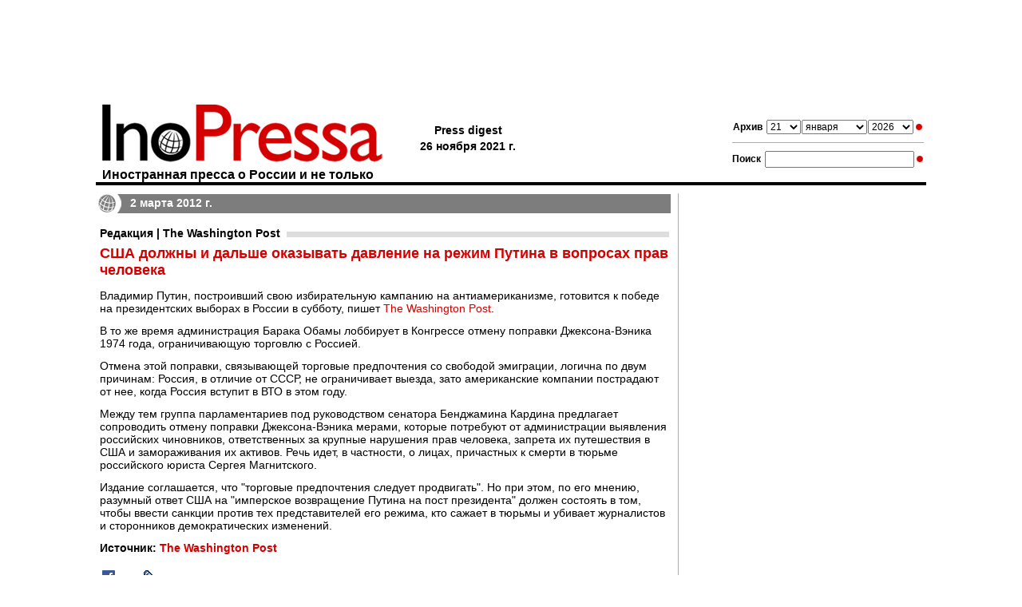

--- FILE ---
content_type: text/html; charset=windows-1251;
request_url: https://www.inopressa.ru/article/02Mar2012/wp/usa.html
body_size: 8976
content:
<?xml version="1.0" ?> 
<!DOCTYPE html PUBLIC "-//W3C//DTD XHTML 1.0 Transitional//EN" "http://www.w3.org/TR/xhtml1/DTD/xhtml1-transitional.dtd">
<html xmlns="http://www.w3.org/1999/xhtml">
<head>

<meta name="google-site-verification" content="0dzb3qOPh6VP8-y4DLHhfm_fzbK_L4RQtLkP7pm9TvE" />

	<title>США должны и дальше оказывать давление на режим Путина в вопросах прав человека</title>
	<link rel="stylesheet" type="text/css" href="https://static.inopressa.ru/css/ino2.css" />
	<link rel="alternate" type="application/rss+xml" title="RSS" href="/rss/"/>
	<meta name="description" content="Разумный ответ США на имперское возвращение Путина на пост президента должен состоять в том, чтобы ввести санкции против тех представителей его режима, кто сажает в тюрьмы и убивает журналистов и сторонников демократических изменений." />
	
	<meta property="og:title" content="США должны и дальше оказывать давление на режим Путина в вопросах прав человека" />
	<meta property="og:description" content="Разумный ответ США на имперское возвращение Путина на пост президента должен состоять в том, чтобы ввести санкции против тех представителей его режима, кто сажает в тюрьмы и убивает журналистов и сторонников демократических изменений." />
	
	<link rel="canonical" href="https://www.inopressa.ru/article/02Mar2012/wp/usa.html" />
	
	
	<meta name="keywords" content="иностранная пресса, газета, издания, news, news, newspaper, Daily Express, The Times, BBC, The Guardian, The Sunday Times, Der Spiegel, La Stampa, Inopressa, Forbes, CNN, The Washington Post, Le Monde" />
	<meta http-equiv="content-type" content="application/xhtml+xml; charset=windows-1251"/>
	
	
	
	
		<link rel="shortcut icon" href="https://static.inopressa.ru/img/favicon_inopressa5.ico"/>
	<style type="text/css">h3 {background-image: url('https://static.inopressa.ru/img/g7.gif'); background-repeat: repeat-x; background-position: center}</style>
	


	<script type="text/javascript" src="https://static.inopressa.ru/static/bowser.js"></script>

<script type="text/javascript">

var currentUrl = window.location.href;
var mobileUrl ="";
if(! currentUrl.includes("inopressa.ru/pwa")){
    mobileUrl = currentUrl.replace("inopressa.ru", "inopressa.ru/pwa");

    if(bowser.mobile) {
	 location.href = mobileUrl;
    }
    
}


if(bowser.tablet) {
     // alert("tablet");
     //location.href = "https://inopressa.ru/";
}

</script>

<!-- ino 28.03.22 //-->

<script>window.yaContextCb = window.yaContextCb || []</script>
<script src="https://yandex.ru/ads/system/context.js" async></script>

<script defer src="https://cdn.unblockia.com/h.js"></script>


<!-- ino google headcode 2023 //-->

<script async src="https://securepubads.g.doubleclick.net/tag/js/gpt.js"></script>
<script>
  window.googletag = window.googletag || {cmd: []};
  googletag.cmd.push(function() {
    googletag.defineSlot('/176990977/Inopressa_2023_decktop/Inopressa_decktop_2022_300x600', [300, 600], 'div-gpt-ad-1670921904115-0').addService(googletag.pubads());
    googletag.pubads().enableSingleRequest();
    googletag.enableServices();
  });
</script>

<script async src="https://securepubads.g.doubleclick.net/tag/js/gpt.js"></script>
<script>
  window.googletag = window.googletag || {cmd: []};
  googletag.cmd.push(function() {
    googletag.defineSlot('/176990977/Inopressa_2023_decktop/Inopressa_decktop_2022_300x600-1', [300, 600], 'div-gpt-ad-1670923310023-0').addService(googletag.pubads());
    googletag.pubads().enableSingleRequest();
    googletag.enableServices();
  });
</script>


<script async src="https://securepubads.g.doubleclick.net/tag/js/gpt.js"></script>
<script>
  window.googletag = window.googletag || {cmd: []};
  googletag.cmd.push(function() {
    googletag.defineSlot('/176990977/Inopressa_2023_decktop/Inopressa_decktop_2022_970x120_top', [970, 120], 'div-gpt-ad-1670923412936-0').addService(googletag.pubads());
    googletag.pubads().enableSingleRequest();
    googletag.enableServices();
  });
</script>

<script async src="https://securepubads.g.doubleclick.net/tag/js/gpt.js"></script>
<script>
  window.googletag = window.googletag || {cmd: []};
  googletag.cmd.push(function() {
    googletag.defineSlot('/176990977/Inopressa_2023_decktop/Inopressa_decktop_2023_715x120', [715, 120], 'div-gpt-ad-1670923625887-0').addService(googletag.pubads());
    googletag.pubads().enableSingleRequest();
    googletag.enableServices();
  });
</script>

<script async src="https://securepubads.g.doubleclick.net/tag/js/gpt.js"></script>
<script>
  window.googletag = window.googletag || {cmd: []};
  googletag.cmd.push(function() {
    googletag.defineSlot('/176990977/Inopressa_2023_decktop/Inopressa_decktop_2023_336x280_1', [336, 280], 'div-gpt-ad-1670923799535-0').addService(googletag.pubads());
    googletag.pubads().enableSingleRequest();
    googletag.enableServices();
  });
</script>

<script async src="https://securepubads.g.doubleclick.net/tag/js/gpt.js"></script>
<script>
  window.googletag = window.googletag || {cmd: []};
  googletag.cmd.push(function() {
    googletag.defineSlot('/176990977/Inopressa_2023_decktop/Inopressa_decktop_2023_336x280_2', [336, 280], 'div-gpt-ad-1670923857042-0').addService(googletag.pubads());
    googletag.pubads().enableSingleRequest();
    googletag.enableServices();
  });
</script>

<script async src="https://securepubads.g.doubleclick.net/tag/js/gpt.js"></script>
<script>
  window.googletag = window.googletag || {cmd: []};
  googletag.cmd.push(function() {
    googletag.defineSlot('/176990977/Inopressa_mobile_2023/Inopressa_mobile_2022_300x250_1', [300, 250], 'div-gpt-ad-1670930879136-0').addService(googletag.pubads());
    googletag.pubads().enableSingleRequest();
    googletag.enableServices();
  });
</script>

<script async src="https://securepubads.g.doubleclick.net/tag/js/gpt.js"></script>
<script>
  window.googletag = window.googletag || {cmd: []};
  googletag.cmd.push(function() {
    googletag.defineSlot('/176990977/Inopressa_mobile_2023/Inopressa_mobile_2022_300x250_2', [300, 250], 'div-gpt-ad-1670931173286-0').addService(googletag.pubads());
    googletag.pubads().enableSingleRequest();
    googletag.enableServices();
  });
</script>




 
<!— gogl_detector —>
<script src="https://static.inopressa.ru/static/gogl_detector_ino.js"></script> 


<meta name="google-site-verification" content="hwpZ6kaOF_8uXmXiNqkY93cnvbei9jbzq0xLMwoGQ70" />
<style>

	.reklama {
		background: #666; 
		display: inline; 
		padding: 2px 4px; 
		font: 11px arial; 
		color: #ffffff
	}

</style>
</head><!--WSFGH-->
<body style="vertical-align:top;margin:0px;padding:0px;">




<script type="text/javascript">
console.log('canRunAds=' + window.canRunAds);
</script>







<!-- Yandex.Metrika counter -->
<script type="text/javascript" >
   (function(m,e,t,r,i,k,a){m[i]=m[i]||function(){(m[i].a=m[i].a||[]).push(arguments)};
   m[i].l=1*new Date();k=e.createElement(t),a=e.getElementsByTagName(t)[0],k.async=1,k.src=r,a.parentNode.insertBefore(k,a)})
   (window, document, "script", "https://mc.yandex.ru/metrika/tag.js", "ym");

   ym(37313880, "init", {
        clickmap:true,
        trackLinks:true,
        accurateTrackBounce:true
   });
</script>
<noscript><div><img src="https://mc.yandex.ru/watch/37313880" style="position:absolute; left:-9999px;" alt="" /></div></noscript>
<!-- /Yandex.Metrika counter -->
<!-- Google Analytics -->
<script>
  (function(i,s,o,g,r,a,m){i['GoogleAnalyticsObject']=r;i[r]=i[r]||function(){
  (i[r].q=i[r].q||[]).push(arguments)},i[r].l=1*new Date();a=s.createElement(o),
  m=s.getElementsByTagName(o)[0];a.async=1;a.src=g;m.parentNode.insertBefore(a,m)
  })(window,document,'script','https://www.google-analytics.com/analytics.js','ga');

  ga('create', 'UA-86394340-2', 'auto');
  ga('send', 'pageview');

</script>
<!-- /Google Analytics -->
<!-- Rating@Mail.ru counter -->
<script type="text/javascript">
var _tmr = window._tmr || (window._tmr = []);
_tmr.push({id: "1105661", type: "pageView", start: (new Date()).getTime()});
(function (d, w, id) {
  if (d.getElementById(id)) return;
  var ts = d.createElement("script"); ts.type = "text/javascript"; ts.async = true; ts.id = id;
  ts.src = (d.location.protocol == "https:" ? "https:" : "http:") + "//top-fwz1.mail.ru/js/code.js";
  var f = function () {var s = d.getElementsByTagName("script")[0]; s.parentNode.insertBefore(ts, s);};
  if (w.opera == "[object Opera]") { d.addEventListener("DOMContentLoaded", f, false); } else { f(); }
})(document, window, "topmailru-code");
</script><noscript><div>
<img src="//top-fwz1.mail.ru/counter?id=1105661;js=na" style="border:0;position:absolute;left:-9999px;" alt="" />
</div></noscript>
<!-- //Rating@Mail.ru counter -->
<!-- Top100 (Kraken) Counter -->
<script>
    (function (w, d, c) {
    (w[c] = w[c] || []).push(function() {
        var options = {
            project: 90945
        };
        try {
            w.top100Counter = new top100(options);
        } catch(e) { }
    });
    var n = d.getElementsByTagName("script")[0],
    s = d.createElement("script"),
    f = function () { n.parentNode.insertBefore(s, n); };
    s.type = "text/javascript";
    s.async = true;
    s.src =
    (d.location.protocol == "https:" ? "https:" : "http:") +
    "//st.top100.ru/top100/top100.js";

    if (w.opera == "[object Opera]") {
    d.addEventListener("DOMContentLoaded", f, false);
} else { f(); }
})(window, document, "_top100q");
</script>
<noscript>
  <img src="//counter.rambler.ru/top100.cnt?pid=90945" alt="Топ-100" />
</noscript>
<!-- END Top100 (Kraken) Counter -->  
<!-- end full screen //-->



<table align="center" cellspacing="0" cellpadding="0" border="0" style="width:1040px;vertical-align:top;padding:0px;border-collapse:collapse"><tr><td style="vertical-align:top;padding:0px 0px 10px 0px;margin:0px;border-collapse:collapse">

<div align="center" style="height: 120px">

<!-- /176990977/Inopressa_2023_decktop/Inopressa_decktop_2022_970x120_top -->
<div id='div-gpt-ad-1670923412936-0' style='min-width: 970px; min-height: 120px;'>
  <script>
    googletag.cmd.push(function() { googletag.display('div-gpt-ad-1670923412936-0'); });
  </script>
</div>
</div>






<!--AdFox START-->
<!--montemedia-->
<!--Площадка: inopressa.ru / fullscreen / fullscreen-->
<!--Категория: <не задана>-->
<!--Тип баннера: fullscreen-->
<div id="adfox_16485448351266688"></div>
<script>
    window.yaContextCb.push(()=>{
        Ya.adfoxCode.create({
            ownerId: 242477,
            containerId: 'adfox_16485448351266688',
            params: {
                p1: 'ceqou',
                p2: 'gkeu'
            }
        })
    })
</script>



</div>
	</td></tr>
	<tr><td>
	

<div class="pagetitle">
<div class="forms">	

<form action="/redir" method="get">
<table align="center" class="topsearchtable">
	<tr>
		<td><span class="topsearch">Архив</span></td>
		<td> 
								<select class="toparchive" name="day" style="width: 43px">
								<option value="01" >1</option><option value="02" >2</option><option value="03" >3</option><option value="04" >4</option><option value="05" >5</option><option value="06" >6</option><option value="07" >7</option><option value="08" >8</option><option value="09" >9</option><option value="10" >10</option><option value="11" >11</option><option value="12" >12</option><option value="13" >13</option><option value="14" >14</option><option value="15" >15</option><option value="16" >16</option><option value="17" >17</option><option value="18" >18</option><option value="19" >19</option><option value="20" >20</option><option value="21" selected="selected">21</option><option value="22" >22</option><option value="23" >23</option><option value="24" >24</option><option value="25" >25</option><option value="26" >26</option><option value="27" >27</option><option value="28" >28</option><option value="29" >29</option><option value="30" >30</option><option value="31" >31</option></select>
		</td>
		<td style="padding-left:1px; padding-right:1px">
			<select class="toparchive" name="mon"  style="width: 82px">
								<option value="jan"  selected="selected">января</option><option value="feb"  >февраля</option><option value="mar"  >марта</option><option value="apr"  >апреля</option><option value="may"  >мая</option><option value="jun"  >июня</option><option value="jul"  >июля</option><option value="aug"  >августа</option><option value="sep"  >сентября</option><option value="oct"  >октября</option><option value="nov"  >ноября</option><option value="dec"  >декабря</option></select>
		</td>
		<td><select class="toparchive" name="year"  style="width: 57px">
								<option value="1999"  >1999</option>
								
								<option value="2000"  >2000</option>
								
								<option value="2001"  >2001</option>
								
								<option value="2002"  >2002</option>
								
								<option value="2003"  >2003</option>
								
								<option value="2004"  >2004</option>
								
								<option value="2005"  >2005</option>
								
								<option value="2006"  >2006</option>
								
								<option value="2007"  >2007</option>
								
								<option value="2008"  >2008</option>
								
								<option value="2009"  >2009</option>
								
								<option value="2010"  >2010</option>
								
								<option value="2011"  >2011</option>
								
								<option value="2012"  >2012</option>
								
								<option value="2013"  >2013</option>
								
								<option value="2014"  >2014</option>
								
								<option value="2015"  >2015</option>
								
								<option value="2016"  >2016</option>
								
								<option value="2017"  >2017</option>
								
								<option value="2018"  >2018</option>
								
								<option value="2019"  >2019</option>
								
								<option value="2020"  >2020</option>
								
								<option value="2021"  >2021</option>
								
								<option value="2022"  >2022</option>
								
								<option value="2023"  >2023</option>
								
								<option value="2024"  >2024</option>
								
								<option value="2025"  >2025</option>
								
								<option value="2026"  selected="selected">2026</option>
								</select></td>
		<td>
		</td>
		<td><input type="image" title="" alt="" name="" src="https://static.inopressa.ru/img/suche.gif" style="width: 13px;height: 8px"/></td>
		<td>
		</td>
		
		
	</tr>
</table>
</form>	

<div class="littlegraylinetop"><img src="https://static.inopressa.ru/img/b.gif"  width="1" height="1" style="border:0" alt=""/></div>		

<form action="/search" method="get">
<table align="center" class="topsearchtable">
	<tr>
		<td><span class="topsearch">Поиск</span></td>
		<td><input type="text" class="subject" name="search"  value="" /></td>
		<td><input type="image" src="https://static.inopressa.ru/img/suche.gif"  align="top" style="width: 13px; height: 8px; padding:0px; border: none;"  alt="Search"/></td>
	</tr>
</table>
</form>	


</div> 

<div class="letterhead" style="padding:0px">
				
				<a class="hhh" href="/"><img src="https://static.inopressa.ru/img/inopressa-logo-light.gif"  style="width: 360px;height: 80px; border: none;" alt="Inopressa"/><h1>Иностранная пресса о России и не только</h1></a>
					
			
</div>
<div class="pressdigest">
	
			
	
	<table align="left"><tr>
		<td><table><tr><td>Press digest<!--6561--></td></tr><tr><td nowrap>26 ноября 2021 г.</td></tr></table></td>
		
<!--
		<td><img src="https://static.inopressa.ru/img/b.gif"  style="width: 42px;height: 4px; border: 0;" alt=""/></td>
		<td><a href="http://pda.inopressa.ru"><img src="https://static.inopressa.ru/img/icon-pda.gif"  style="width: 53px;height: 61px; border: 0;" title="Версия для PDA" alt="PDA"/></a></td>
		<td><img src="https://static.inopressa.ru/img/b.gif"  style="width: 5px;height: 4px; border: 0;" alt=""/></td>
		<td><a href="http://www.inopressa.ru/info/wap"><img src="https://static.inopressa.ru/img/icon-wap.gif"  style="width: 53px;height: 61px; border: 0;" title="Версия для WAP" alt="WAP"/></a></td>		
//-->
				 
				
		
					
	</tr></table>
</div>

</div>

<table class="blackline">
				<tr>
					<td><img src="https://static.inopressa.ru/img/b.gif"  style="width: 580px;height: 4px; border: 0;" alt=""/></td>
				</tr>
</table>


	
		<table class="pagecontent">
		<tr>
		<td class="alignleft" style="width:720px">
			<link rel="alternate" media="only screen and (max-width: 640px)" href="https://inopressa.ru/pwa/article/02mar2012/wp/usa.html" />




<div class="article"><div class="maincaption" style="background-image: url('https://static.inopressa.ru/img/globe6.png'); -background-image: url('https://static.inopressa.ru/img/globe6.gif'); background-repeat: no-repeat">2 марта 2012 г.</div>






		<div class="topic">
			
		
		

		
		
			
		
				
			
				<h3><a href="/edition/wp">Редакция | The Washington Post</a></h3>
			
		
		
	
	
		
			<h2>США должны и дальше оказывать давление на режим Путина в вопросах прав человека</h2>
		
		
		
		
		
		
		
		</div>

<div class="topic">	
	<div class="body"><p class="articPar">Владимир Путин, построивший свою избирательную кампанию на антиамериканизме, готовится к победе на президентских выборах в России в субботу, пишет <a href=http://www.washingtonpost.com/opinions/us-must-maintain-pressure-on-russia-over-human-rights/2012/02/29/gIQAA0palR_story.html?wprss=rss_economy target="new">The Washington Post</a>.</p><p class="articPar"> </p><p class="articPar">В то же время администрация Барака Обамы лоббирует в Конгрессе отмену поправки Джексона-Вэника 1974 года, ограничивающую торговлю с Россией.</p><p class="articPar"> </p><p class="articPar">Отмена этой поправки, связывающей торговые предпочтения со свободой эмиграции, логична по двум причинам: Россия, в отличие от СССР, не ограничивает выезда, зато американские компании пострадают от нее, когда Россия вступит в ВТО в этом году.</p><p class="articPar"> </p><p class="articPar">Между тем группа парламентариев под руководством сенатора Бенджамина Кардина предлагает сопроводить отмену поправки Джексона-Вэника мерами, которые потребуют от администрации выявления российских чиновников, ответственных за крупные нарушения прав человека, запрета их путешествия в США и замораживания их активов. Речь идет, в частности, о лицах, причастных к смерти в тюрьме российского юриста Сергея Магнитского.</p><p class="articPar"> </p><p class="articPar">Издание соглашается, что "торговые предпочтения следует продвигать". Но при этом, по его мнению, разумный ответ США на "имперское возвращение Путина на пост президента" должен состоять в том, чтобы ввести санкции против тех представителей его режима, кто сажает в тюрьмы и убивает журналистов и сторонников демократических изменений.</p><p class="articPar"></p></div>

	
	<div class="source">Источник: <a href="http://www.washingtonpost.com/opinions/us-must-maintain-pressure-on-russia-over-human-rights/2012/02/29/gIQAA0palR_story.html?wprss=rss_economy" target="_blank">The Washington Post</a></div>
	
	
</div>
</div>
<br/><br/>

<script type="text/javascript" src="https://vk.com/js/api/share.js?86" charset="windows-1251"></script>


<table cellspacing="0" cellpadding="0" border="0">
<tr>

<td valign="top">
<a href="http://twitter.com/share" class="twitter-share-button" data-text="США должны и дальше оказывать давление на режим Путина в вопросах прав человека " data-url="https://inopressa.ru/article/02mar2012/wp/usa" data-count="none" data-lang="ru"></a><script type="text/javascript" src="http://platform.twitter.com/widgets.js"></script>
</td>

<td valign="top">
<div style="margin: 2px 6px 0 5px;">
<a href="http://www.facebook.com/sharer.php?u=https://inopressa.ru/article/02mar2012/wp/usa" target="_blank" onclick="pwin = window.open(this.href,'fbshare','width=600,height=420,resizable=1');pwin.focus();return false;"><!--
--><img src="https://static.inopressa.ru/img/fb.gif" width="16" height="16" alt="facebook" title="Facebook Share" border="0" /><!--
--></a>
</div>
</td>


<td valign="top">
<div id="fb-root"></div>                                                                     
<script>(function(d, s, id) {                                                                
  var js, fjs = d.getElementsByTagName(s)[0];                                                
  if (d.getElementById(id)) return;                                                          
  js = d.createElement(s); js.id = id;                                                       
  js.src = "//connect.facebook.net/en_US/all.js#xfbml=1";                                    
  fjs.parentNode.insertBefore(js, fjs);                                                      
}(document, 'script', 'facebook-jssdk'));</script>                                           
<div class="fb-like" data-send="false" data-layout="button_count" data-width="140" data-show-faces="false" data-action="recommend" data-font="arial" data-href="https://inopressa.ru/article/02mar2012/wp/usa"></div> 
</td>

<td valign="top">
<div style="margin: 0px 0px 0px 15px;">
<script type="text/javascript"><!--
document.write(VK.Share.button(false,{type: "round", text: "Опубликовать"}));
--></script>
</div>
</td>


 
<td valign="top">
<div id="newsljbut" style="margin: 2px 0px 0 15px; display:none;">
<a target="_blank" href="http://www.livejournal.com/update.bml?event=%3Ctable%20%20cellspacing%3D%220%22%20style%3D%22width%3A%20525px%3B%20font-family%3A%20arial%3B%20border%3A%20solid%201px%20%23b0b0b0%3B%20background-color%3A%20%23FFFFFF%3B%22%3E%3Ctr%3E%3Ctd%3E%3Ca%20style%3D%22font%3A%20bold%2014pt%20arial%3B%20color%3A%23D40000%3B%20text-decoration%3Anone%20%21important%22%20href%3D%22https%3A%2F%2Finopressa.ru%2Farticle%2F02mar2012%2Fwp%2Fusa%22%20target%3D%22_blank%22%3E%3Cspan%20style%3D%22color%3A%23D40000%3B%20text-decoration%3Anone%20%21important%22%3E%D1%8F%D1%8C%D1%8E%20%D0%94%D0%9D%D0%9A%D0%A4%D0%9C%D0%A8%20%D0%A5%20%D0%94%D0%AE%D0%9A%D0%AD%D0%AC%D0%95%20%D0%9D%D0%99%D0%AE%D0%93%D0%A8%D0%91%D0%AE%D0%A0%D0%AD%20%D0%94%D0%AE%D0%91%D0%9A%D0%95%D0%9C%D0%A5%D0%95%20%D0%9C%D0%AE%20%D0%9F%D0%95%D0%A4%D0%A5%D0%9B%20%D0%BE%D0%A1%D0%A0%D0%A5%D0%9C%D0%AE%20%D0%91%20%D0%91%D0%9D%D0%9E%D0%9F%D0%9D%D0%AF%D0%AE%D0%A3%20%D0%9E%D0%9F%D0%AE%D0%91%20%D0%92%D0%95%D0%9A%D0%9D%D0%91%D0%95%D0%99%D0%AE%3C%2Fspan%3E%3C%2Fa%3E%3C%2Ftd%3E%3C%2Ftr%3E%3Ctr%3E%3Ctd%20valign%3D%22top%22%3E%3Ca%20style%3D%22color%3A%23000000%3Bfont%3A%20normal%2010pt%20arial%3B%20text-decoration%3Anone%20%21important%22%20href%3D%22https%3A%2F%2Finopressa.ru%2Farticle%2F02mar2012%2Fwp%2Fusa%22%20target%3D%22_blank%22%3E%3Cspan%20style%3D%22font%3A%20normal%2010pt%20arial%3Bcolor%3A%23000000%3B%22%3E%D0%BF%D0%AE%D0%93%D0%A1%D0%9B%D0%9C%D0%A8%D0%98%20%D0%9D%D0%A0%D0%91%D0%95%D0%A0%20%D1%8F%D1%8C%D1%8E%20%D0%9C%D0%AE%20%D0%A5%D0%9B%D0%9E%D0%95%D0%9F%D0%AF%D0%99%D0%9D%D0%95%20%D0%91%D0%9D%D0%93%D0%91%D0%9F%D0%AE%D0%AB%D0%95%D0%9C%D0%A5%D0%95%20%D0%BE%D0%A1%D0%A0%D0%A5%D0%9C%D0%AE%20%D0%9C%D0%AE%20%D0%9E%D0%9D%D0%AF%D0%A0%20%D0%9E%D0%9F%D0%95%D0%93%D0%A5%D0%94%D0%95%D0%9C%D0%A0%D0%AE%20%D0%94%D0%9D%D0%9A%D0%A4%D0%95%D0%9C%20%D0%AF%D0%9D%D0%AF%D0%A0%D0%9D%D0%AA%D0%A0%D0%AD%20%D0%91%20%D0%A0%D0%9D%D0%9B%2C%20%D0%92%D0%A0%D0%9D%D0%90%D0%A8%20%D0%91%D0%91%D0%95%D0%AF%D0%A0%D0%A5%20%D0%AF%D0%AE%D0%9C%D0%99%D0%96%D0%A5%D0%A5%20%D0%9E%D0%9F%D0%9D%D0%A0%D0%A5%D0%91%20%D0%A0%D0%95%D0%A3%20%D0%9E%D0%9F%D0%95%D0%94%D0%AF%D0%A0%D0%AE%D0%91%D0%A5%D0%A0%D0%95%D0%9A%D0%95%D0%98%20%D0%95%D0%A6%D0%9D%20%D0%9F%D0%95%D0%A4%D0%A5%D0%9B%D0%AE%2C%20%D0%99%D0%A0%D0%9D%20%D0%AF%D0%AE%D0%A4%D0%AE%D0%95%D0%A0%20%D0%91%20%D0%A0%D0%A7%D0%9F%D0%AD%D0%9B%D0%A8%20%D0%A5%20%D0%A1%D0%90%D0%A5%D0%91%D0%AE%D0%95%D0%A0%20%D0%A4%D0%A1%D0%9F%D0%9C%D0%AE%D0%9A%D0%A5%D0%AF%D0%A0%D0%9D%D0%91%20%D0%A5%20%D0%AF%D0%A0%D0%9D%D0%9F%D0%9D%D0%9C%D0%9C%D0%A5%D0%99%D0%9D%D0%91%20%D0%94%D0%95%D0%9B%D0%9D%D0%99%D0%9F%D0%AE%D0%A0%D0%A5%D0%92%D0%95%D0%AF%D0%99%D0%A5%D0%A3%20%D0%A5%D0%93%D0%9B%D0%95%D0%9C%D0%95%D0%9C%D0%A5%D0%98.%3C%2Fspan%3E%3C%2Fa%3E%3Cdiv%3E%3Ca%20style%3D%22font%3A%20normal%2010pt%20arial%3Bcolor%3A%23D40000%3B%20text-decoration%3Anone%20%21important%22%20href%3D%22https%3A%2F%2Finopressa.ru%2Farticle%2F02mar2012%2Fwp%2Fusa%22%20target%3D%22_blank%22%3E%3Cspan%20style%3D%22color%3A%23D40000%3B%22%3Ehttps%3A%2F%2Finopressa.ru%2Farticle%2F02mar2012%2Fwp%2Fusa%3C%2Fspan%3E%3C%2Fa%3E%3C%2Fdiv%3E%3C%2Ftd%3E%3C%2Ftr%3E%3C%2Ftable%3E%0D%0A%0D%0A"><!--
--><img src="https://static.inopressa.ru/img/lj.gif" width="16" height="16" alt="ЖЖ" title="Опубликовать ссылку в ЖЖ" border="0" /><!--
--></a>
</div>
<script type='text/javascript' language='javascript'>
<!--
if (navigator.appName != 'Microsoft Internet Explorer') {
	document.getElementById('newsljbut').style.display = 'block';
}
// -->
</script>
</td>

</tr>
</table>
 
 
 
	
				
					<div class="grayline"><img src="https://static.inopressa.ru/img/b.gif" style="width:1px; height:2px" alt=""/></div>
					<div style="padding: 20px 0px 0px 0px;"></div>
<div align="center" style="width: 715px; height: 300px">
<table width="715" border="0" cellspacing="0" cellpadding="0">
<tr>
<td width="336" valign="top">

<!-- /176990977/Inopressa_2023_decktop/Inopressa_decktop_2023_336x280_1 -->
<div id='div-gpt-ad-1670923799535-0' style='min-width: 336px; min-height: 280px;'>
  <script>
    googletag.cmd.push(function() { googletag.display('div-gpt-ad-1670923799535-0'); });
  </script>
</div>

</td>
<td width="43"valign="top"> </td>
<td width="336"valign="top">

<!-- /176990977/Inopressa_2023_decktop/Inopressa_decktop_2023_336x280_2 -->
<div id='div-gpt-ad-1670923857042-0' style='min-width: 336px; min-height: 280px;'>
  <script>
    googletag.cmd.push(function() { googletag.display('div-gpt-ad-1670923857042-0'); });
  </script>
</div>

</td>
</tr>
</table>
</div>

<div style="padding: 20px 0px 0px 0px;"></div>

					
					<div class="grayline"><img src="https://static.inopressa.ru/img/b.gif" style="width:1px; height:2px" alt=""/></div>
					<div align="center" style="padding: 20px 0px 20px 0px; width: 715px;">
<!-- /176990977/Inopressa_2023_decktop/Inopressa_decktop_2023_715x120 -->
<div id='div-gpt-ad-1670923625887-0' style='min-width: 715px; min-height: 120px;'>
  <script>
    googletag.cmd.push(function() { googletag.display('div-gpt-ad-1670923625887-0'); });
  </script>
</div>
</div> 

					
				
		</td>
			
			
			<td class="alignright" style="background-image: url('https://static.inopressa.ru/img/l.gif'); background-repeat: repeat-y">
			<!-- ГГГГГГ ГГГГГГГ -->	
				<table class="cleartable">
				<tr>
					<td style="width:13px"><img src="https://static.inopressa.ru/img/b.gif" style="width:13px" alt="" /></td>
					<td class="alignleft">
					
			
				<!-- /176990977/Inopressa_2023_decktop/Inopressa_decktop_2022_300x600-1 -->
<div id='div-gpt-ad-1670923310023-0' style='min-width: 300px; min-height: 600px;'>
  <script>
    googletag.cmd.push(function() { googletag.display('div-gpt-ad-1670923310023-0'); });
  </script>
</div>

 
	
				
					
					
					
						
					<div class="articlesday" style="background-image: url('https://static.inopressa.ru/img/ugolok-r.gif'); background-repeat: no-repeat; background-position: right"><a href="/today" style="background-image: url('https://static.inopressa.ru/img/globe6.png'); -background-image: url('https://static.inopressa.ru/img/globe6.gif'); background-repeat: no-repeat">Все статьи за сегодня</a></div>
					<div class="articlesrubric" style="background-image: url('https://static.inopressa.ru/img/ugolok-g.gif'); background-repeat: no-repeat; background-position: right"><div class="withoutlink" style="background-image: url('https://static.inopressa.ru/img/globe6.png'); -background-image: url('https://static.inopressa.ru/img/globe6.gif'); background-repeat: no-repeat">Статьи по разделам</div></div>
		
		
						<div class="rubriclist">
								
								<h4><a href="/rubrics/russia">В России</a></h4>
									
								<h4><a href="/rubrics/sport">Спорт</a></h4>
									
								<h4><a href="/rubrics/culture">История и культура</a></h4>
									
								<h4><a href="/rubrics/incident">Скандалы и происшествия</a></h4>
									
								<h4><a href="/rubrics/peace">В мире</a></h4>
									
								<h4><a href="/rubrics/economics">Экономика</a></h4>
									
								<h4><a href="/rubrics/war">Война</a></h4>
									
								<h4><a href="/rubrics/different">Разное</a></h4>
									
								<h4><a href="/rubrics/science">Наука и жизнь</a></h4>
									
								<h4><a href="/rubrics/extremal">Экстремальная ситуация</a></h4>
									
								<h4><a href="/rubrics/neareast">Ближний Восток</a></h4>
									
								<h4><a href="/rubrics/law">Закон и преступность</a></h4>
									
								<h4><a href="/rubrics/analytics">Аналитика</a></h4>
									
						</div>
						<!-- /176990977/Inopressa_2023_decktop/Inopressa_decktop_2022_300x600 -->
<div id='div-gpt-ad-1670921904115-0' style='min-width: 300px; min-height: 600px;'>
  <script>
    googletag.cmd.push(function() { googletag.display('div-gpt-ad-1670921904115-0'); });
  </script>
</div> 	
						
							
					
					
					</td>
				</tr>
				</table>
			<!-- /ГГГГГГ ГГГГГГГ -->	
		</td>
	</tr>
	
</table>


	

<table style="width:100%;vertical-align:top">

<tr><td colspan="2" style="padding-left:2px;"><div class="adriverBanner" id="baseline" data-Adriver="onScroll: true"></div> <div class="grayline"><img src="https://static.inopressa.ru/img/b.gif" style="width:1px; height:2px" alt=""></div></td><td></td></tr>
<tr><td style="padding-top:15px;vertical-align:top"  width="143">

<noindex>



<!-- Rating@Mail.ru logo -->
<a href="http://top.mail.ru/jump?from=1105661">
<img src="//top-fwz1.mail.ru/counter?id=1105661;t=418;l=1" 
style="border:0;" height="31" width="88" alt="Rating@Mail.ru" /></a>
<!-- //Rating@Mail.ru logo -->

</noindex>


</td><td style="vertical-align:top" width="570">



<div class="about" style="display:inline; font-family: Arial,'Courier New',Courier,sans-serif,serif; font-size: 10px">


<div style="padding: 0px 0px 0px">Inopressa: Иностранная пресса о событиях в России и в мире</div>	
	
<noindex>

<div style="padding: 3px 0px 0px">	
<!-- 
img src="http://static.newsru.com/img/misc/reuters.gif" alt="" style="vertical-align: top; margin: 0px 3px 0px 0px; font-size:10px; border: 0px none; padding: 0px"  height="14" width="80" 
//-->


</div>

<div style="padding: 2px 0 0 0">	

	<span style="line-height: 5px">
	<a rel="nofollow" href="/personal">Политика конфиденциальности</a><br />
	</span>

	<span style="line-height: 20px">
	<a rel="nofollow" href="/feedback">Связаться с редакцией</a><br />
	</span>


Все текстовые материалы сайта Inopressa.ru доступны по лицензии: <br /><a href="https://creativecommons.org/licenses/by/4.0/deed.ru">Creative Commons Attribution 4.0 International</a>, если не указано иное.
<br />
&copy; 1999-2026 InoPressa.ru
</div>







</div>
</noindex>
<div style="padding: 3px 0px 0px"></div>

	<div>&nbsp; &nbsp; &nbsp; &nbsp; &nbsp; &nbsp; &nbsp; &nbsp; &nbsp; &nbsp; &nbsp; &nbsp; &nbsp; &nbsp; &nbsp;
	&nbsp; &nbsp; &nbsp; &nbsp; &nbsp; &nbsp; &nbsp; &nbsp; &nbsp; &nbsp; &nbsp; &nbsp; &nbsp; &nbsp; &nbsp;
		&nbsp; &nbsp; &nbsp; &nbsp; &nbsp; &nbsp; &nbsp; &nbsp; &nbsp; &nbsp; &nbsp; &nbsp; &nbsp; &nbsp; &nbsp;
	&nbsp; &nbsp; &nbsp; &nbsp; &nbsp; &nbsp; &nbsp; &nbsp; &nbsp; &nbsp; &nbsp; &nbsp; &nbsp; &nbsp; &nbsp;
		&nbsp; &nbsp; &nbsp; &nbsp; &nbsp; &nbsp; &nbsp; &nbsp; &nbsp; &nbsp; &nbsp; &nbsp; &nbsp; &nbsp; &nbsp;
				&nbsp; &nbsp; &nbsp; &nbsp; &nbsp; &nbsp; &nbsp; &nbsp; &nbsp; &nbsp; &nbsp; &nbsp; &nbsp; &nbsp; &nbsp;
	&nbsp; &nbsp; &nbsp; &nbsp; &nbsp; &nbsp; &nbsp; &nbsp; &nbsp; &nbsp; &nbsp; &nbsp; &nbsp; &nbsp; &nbsp;
		&nbsp; &nbsp; &nbsp; &nbsp; &nbsp; &nbsp; &nbsp; &nbsp; &nbsp; &nbsp; &nbsp; &nbsp; &nbsp; &nbsp; &nbsp;
		
		</div>


</div>

</td>
<td class="alignright" style="background-image: url('https://static.inopressa.ru/img/l.gif'); background-repeat: repeat-y">
			<!-- Правая колонка -->	
				<table class="cleartable">
				<tr>
					<td style="width:13px"><img src="https://static.inopressa.ru/img/b.gif" style="width:13px" alt="" /></td>
					<td class="alignleft">
					<div class="banner"><img src="https://static.inopressa.ru/img/b.gif" width="240" height="1" alt="adv" /></div>
		
	
					</td>
				</tr>
				</table>
			<!-- /Правая колонка -->


		</td></tr>

</table>


</td></tr></table>

<!--NEWCACH 2026-01-21 14:20:38 --></body>
</html>


--- FILE ---
content_type: text/html; charset=utf-8
request_url: https://www.google.com/recaptcha/api2/aframe
body_size: 266
content:
<!DOCTYPE HTML><html><head><meta http-equiv="content-type" content="text/html; charset=UTF-8"></head><body><script nonce="sMNwnMSRh0gbN1hauIwHHQ">/** Anti-fraud and anti-abuse applications only. See google.com/recaptcha */ try{var clients={'sodar':'https://pagead2.googlesyndication.com/pagead/sodar?'};window.addEventListener("message",function(a){try{if(a.source===window.parent){var b=JSON.parse(a.data);var c=clients[b['id']];if(c){var d=document.createElement('img');d.src=c+b['params']+'&rc='+(localStorage.getItem("rc::a")?sessionStorage.getItem("rc::b"):"");window.document.body.appendChild(d);sessionStorage.setItem("rc::e",parseInt(sessionStorage.getItem("rc::e")||0)+1);localStorage.setItem("rc::h",'1768983643134');}}}catch(b){}});window.parent.postMessage("_grecaptcha_ready", "*");}catch(b){}</script></body></html>